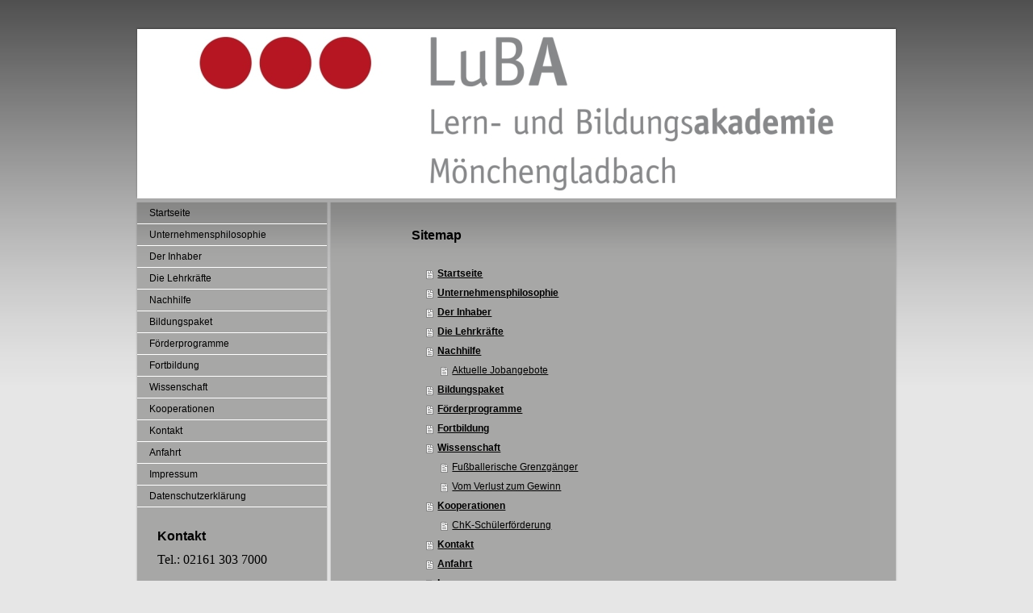

--- FILE ---
content_type: text/html; charset=UTF-8
request_url: http://www.lub-a.de/sitemap/
body_size: 5694
content:
<!DOCTYPE html>
<html lang="de"  ><head prefix="og: http://ogp.me/ns# fb: http://ogp.me/ns/fb# business: http://ogp.me/ns/business#">
    <meta http-equiv="Content-Type" content="text/html; charset=utf-8"/>
    <meta name="generator" content="IONOS MyWebsite"/>
        
    <link rel="dns-prefetch" href="//cdn.website-start.de/"/>
    <link rel="dns-prefetch" href="//105.mod.mywebsite-editor.com"/>
    <link rel="dns-prefetch" href="https://105.sb.mywebsite-editor.com/"/>
    <link rel="shortcut icon" href="https://www.lub-a.de/s/misc/favicon.png?1596744761"/>
        <link rel="apple-touch-icon" href="https://www.lub-a.de/s/misc/touchicon.png?1596744817"/>
        <title>Nachhilfe - Fortbildung - Wissenschaft - Lern- und Bildungsakademie Mönchengladbach</title>
    
    

<meta name="format-detection" content="telephone=no"/>
        <meta name="keywords" content="Nachhilfe Mönchengladbach, Luba Mönchengladbach, Akademie Mönchengladbach, Luba, Nachhilfe, Mönchengladbach, Fortbildung, Wissenschaft, Englisch, Französisch, Latein, Deutsch, Mathematik, Mathe, Geschichte, Religion, Unterricht, Michael Weigand"/>
            <meta name="description" content="{{company_name}} in {{city}} bietet Seminare und Kurse an."/>
            <meta name="robots" content="index,follow"/>
        <link href="https://www.lub-a.de/s/style/layout.css?1707391728" rel="stylesheet" type="text/css"/>
    <link href="https://www.lub-a.de/s/style/main.css?1707391728" rel="stylesheet" type="text/css"/>
    <link href="https://www.lub-a.de/s/style/font.css?1707391728" rel="stylesheet" type="text/css"/>
    <link href="//cdn.website-start.de/app/cdn/min/group/web.css?1763478093678" rel="stylesheet" type="text/css"/>
<link href="//cdn.website-start.de/mod/common/files/generated/modules-main.css" rel="stylesheet" type="text/css"/>
    <link href="https://105.sb.mywebsite-editor.com/app/logstate2-css.php?site=831177091&amp;t=1768598698" rel="stylesheet" type="text/css"/>

<script type="text/javascript">
    /* <![CDATA[ */
var stagingMode = '';
    /* ]]> */
</script>
<script src="https://105.sb.mywebsite-editor.com/app/logstate-js.php?site=831177091&amp;t=1768598698"></script>

    <link href="https://www.lub-a.de/s/style/print.css?1763478093678" rel="stylesheet" media="print" type="text/css"/>
    <script type="text/javascript">
    /* <![CDATA[ */
    var systemurl = 'https://105.sb.mywebsite-editor.com/';
    var webPath = '/';
    var proxyName = '';
    var webServerName = 'www.lub-a.de';
    var sslServerUrl = 'https://ssl.kundenserver.de/www.lub-a.de';
    var nonSslServerUrl = 'http://www.lub-a.de';
    var webserverProtocol = 'http://';
    var nghScriptsUrlPrefix = '//105.mod.mywebsite-editor.com';
    var sessionNamespace = 'DIY_SB';
    var jimdoData = {
        cdnUrl:  '//cdn.website-start.de/',
        messages: {
            lightBox: {
    image : 'Bild',
    of: 'von'
}

        },
        isTrial: 0,
        pageId: 7    };
    var script_basisID = "831177091";

    diy = window.diy || {};
    diy.web = diy.web || {};

        diy.web.jsBaseUrl = "//cdn.website-start.de/s/build/";

    diy.context = diy.context || {};
    diy.context.type = diy.context.type || 'web';
    /* ]]> */
</script>

<script type="text/javascript" src="//cdn.website-start.de/app/cdn/min/group/web.js?1763478093678" crossorigin="anonymous"></script><script type="text/javascript" src="//cdn.website-start.de/s/build/web.bundle.js?1763478093678" crossorigin="anonymous"></script><script src="//cdn.website-start.de/mod/common/files/generated/modules-main-de_DE.js" type="text/javascript"></script>
<script type="text/javascript" src="https://cdn.website-start.de/proxy/apps/static/resource/dependencies/"></script><script type="text/javascript">
                    if (typeof require !== 'undefined') {
                        require.config({
                            waitSeconds : 10,
                            baseUrl : 'https://cdn.website-start.de/proxy/apps/static/js/'
                        });
                    }
                </script><script type="text/javascript" src="//cdn.website-start.de/app/cdn/min/group/pfcsupport.js?1763478093678" crossorigin="anonymous"></script>    <meta property="og:type" content="business.business"/>
    <meta property="og:url" content="https://www.lub-a.de/"/>
    <meta property="og:title" content="Nachhilfe - Fortbildung - Wissenschaft - Lern- und Bildungsakademie Mönchengladbach"/>
            <meta property="og:description" content="{{company_name}} in {{city}} bietet Seminare und Kurse an."/>
                <meta property="og:image" content="https://www.lub-a.de/s/img/emotionheader.jpg"/>
        <meta property="business:contact_data:country_name" content="Deutschland"/>
    
    
    
    
    
    
    
    
</head>


<body class="body diyBgActive  cc-pagemode-sitemap diy-market-de_DE" data-pageid="920305080" id="page-920305080">
    
    <div class="diyw">
        ﻿<div id="container">
	<div id="header">
		<div id="header_wrapper">
			
<style type="text/css" media="all">
.diyw div#emotion-header {
        max-width: 940px;
        max-height: 210px;
                background: #eeeeee;
    }

.diyw div#emotion-header-title-bg {
    left: 0%;
    top: 20%;
    width: 100%;
    height: 17%;

    background-color: #FFFFFF;
    opacity: 1.00;
    filter: alpha(opacity = 100);
    display: none;}
.diyw img#emotion-header-logo {
    left: 1.00%;
    top: 0.00%;
    background: transparent;
                border: 1px solid #cccccc;
        padding: 0px;
                display: none;
    }

.diyw div#emotion-header strong#emotion-header-title {
    left: 3%;
    top: 38%;
    color: #830E0E;
        font: normal normal 42px/120% Georgia, serif;
}

.diyw div#emotion-no-bg-container{
    max-height: 210px;
}

.diyw div#emotion-no-bg-container .emotion-no-bg-height {
    margin-top: 22.34%;
}
</style>
<div id="emotion-header" data-action="loadView" data-params="active" data-imagescount="1">
            <img src="https://www.lub-a.de/s/img/emotionheader.jpg?1384175935.940px.210px" id="emotion-header-img" alt=""/>
            
        <div id="ehSlideshowPlaceholder">
            <div id="ehSlideShow">
                <div class="slide-container">
                                        <div style="background-color: #eeeeee">
                            <img src="https://www.lub-a.de/s/img/emotionheader.jpg?1384175935.940px.210px" alt=""/>
                        </div>
                                    </div>
            </div>
        </div>


        <script type="text/javascript">
        //<![CDATA[
                diy.module.emotionHeader.slideShow.init({ slides: [{"url":"https:\/\/www.lub-a.de\/s\/img\/emotionheader.jpg?1384175935.940px.210px","image_alt":"","bgColor":"#eeeeee"}] });
        //]]>
        </script>

    
            
        
            
    
            <strong id="emotion-header-title" style="text-align: left"></strong>
                    <div class="notranslate">
                <svg xmlns="http://www.w3.org/2000/svg" version="1.1" id="emotion-header-title-svg" viewBox="0 0 940 210" preserveAspectRatio="xMinYMin meet"><text style="font-family:Georgia, serif;font-size:42px;font-style:normal;font-weight:normal;fill:#830E0E;line-height:1.2em;"><tspan x="0" style="text-anchor: start" dy="0.95em"> </tspan></text></svg>
            </div>
            
    
    <script type="text/javascript">
    //<![CDATA[
    (function ($) {
        function enableSvgTitle() {
                        var titleSvg = $('svg#emotion-header-title-svg'),
                titleHtml = $('#emotion-header-title'),
                emoWidthAbs = 940,
                emoHeightAbs = 210,
                offsetParent,
                titlePosition,
                svgBoxWidth,
                svgBoxHeight;

                        if (titleSvg.length && titleHtml.length) {
                offsetParent = titleHtml.offsetParent();
                titlePosition = titleHtml.position();
                svgBoxWidth = titleHtml.width();
                svgBoxHeight = titleHtml.height();

                                titleSvg.get(0).setAttribute('viewBox', '0 0 ' + svgBoxWidth + ' ' + svgBoxHeight);
                titleSvg.css({
                   left: Math.roundTo(100 * titlePosition.left / offsetParent.width(), 3) + '%',
                   top: Math.roundTo(100 * titlePosition.top / offsetParent.height(), 3) + '%',
                   width: Math.roundTo(100 * svgBoxWidth / emoWidthAbs, 3) + '%',
                   height: Math.roundTo(100 * svgBoxHeight / emoHeightAbs, 3) + '%'
                });

                titleHtml.css('visibility','hidden');
                titleSvg.css('visibility','visible');
            }
        }

        
            var posFunc = function($, overrideSize) {
                var elems = [], containerWidth, containerHeight;
                                    elems.push({
                        selector: '#emotion-header-title',
                        overrideSize: true,
                        horPos: 3,
                        vertPos: 38                    });
                    lastTitleWidth = $('#emotion-header-title').width();
                                                elems.push({
                    selector: '#emotion-header-title-bg',
                    horPos: 0,
                    vertPos: 24                });
                                
                containerWidth = parseInt('940');
                containerHeight = parseInt('210');

                for (var i = 0; i < elems.length; ++i) {
                    var el = elems[i],
                        $el = $(el.selector),
                        pos = {
                            left: el.horPos,
                            top: el.vertPos
                        };
                    if (!$el.length) continue;
                    var anchorPos = $el.anchorPosition();
                    anchorPos.$container = $('#emotion-header');

                    if (overrideSize === true || el.overrideSize === true) {
                        anchorPos.setContainerSize(containerWidth, containerHeight);
                    } else {
                        anchorPos.setContainerSize(null, null);
                    }

                    var pxPos = anchorPos.fromAnchorPosition(pos),
                        pcPos = anchorPos.toPercentPosition(pxPos);

                    var elPos = {};
                    if (!isNaN(parseFloat(pcPos.top)) && isFinite(pcPos.top)) {
                        elPos.top = pcPos.top + '%';
                    }
                    if (!isNaN(parseFloat(pcPos.left)) && isFinite(pcPos.left)) {
                        elPos.left = pcPos.left + '%';
                    }
                    $el.css(elPos);
                }

                // switch to svg title
                enableSvgTitle();
            };

                        var $emotionImg = jQuery('#emotion-header-img');
            if ($emotionImg.length > 0) {
                // first position the element based on stored size
                posFunc(jQuery, true);

                // trigger reposition using the real size when the element is loaded
                var ehLoadEvTriggered = false;
                $emotionImg.one('load', function(){
                    posFunc(jQuery);
                    ehLoadEvTriggered = true;
                                        diy.module.emotionHeader.slideShow.start();
                                    }).each(function() {
                                        if(this.complete || typeof this.complete === 'undefined') {
                        jQuery(this).load();
                    }
                });

                                noLoadTriggeredTimeoutId = setTimeout(function() {
                    if (!ehLoadEvTriggered) {
                        posFunc(jQuery);
                    }
                    window.clearTimeout(noLoadTriggeredTimeoutId)
                }, 5000);//after 5 seconds
            } else {
                jQuery(function(){
                    posFunc(jQuery);
                });
            }

                        if (jQuery.isBrowser && jQuery.isBrowser.ie8) {
                var longTitleRepositionCalls = 0;
                longTitleRepositionInterval = setInterval(function() {
                    if (lastTitleWidth > 0 && lastTitleWidth != jQuery('#emotion-header-title').width()) {
                        posFunc(jQuery);
                    }
                    longTitleRepositionCalls++;
                    // try this for 5 seconds
                    if (longTitleRepositionCalls === 5) {
                        window.clearInterval(longTitleRepositionInterval);
                    }
                }, 1000);//each 1 second
            }

            }(jQuery));
    //]]>
    </script>

    </div>

		</div>
	</div>
	<div id="sidebar">
		<div id="sidebar_inner">
			<div id="sidebar_innermost">
				<div id="sidebar_wrapper" class="altcolor">
					<div id="navigation">
						<div class="webnavigation"><ul id="mainNav1" class="mainNav1"><li class="navTopItemGroup_1"><a data-page-id="920305080" href="http://www.lub-a.de/" class="level_1"><span>Startseite</span></a></li><li class="navTopItemGroup_2"><a data-page-id="920305081" href="http://www.lub-a.de/unternehmensphilosophie/" class="level_1"><span>Unternehmensphilosophie</span></a></li><li class="navTopItemGroup_3"><a data-page-id="920305082" href="http://www.lub-a.de/der-inhaber/" class="level_1"><span>Der Inhaber</span></a></li><li class="navTopItemGroup_4"><a data-page-id="923521159" href="http://www.lub-a.de/die-lehrkräfte/" class="level_1"><span>Die Lehrkräfte</span></a></li><li class="navTopItemGroup_5"><a data-page-id="920305090" href="http://www.lub-a.de/nachhilfe/" class="level_1"><span>Nachhilfe</span></a></li><li class="navTopItemGroup_6"><a data-page-id="923647120" href="http://www.lub-a.de/bildungspaket/" class="level_1"><span>Bildungspaket</span></a></li><li class="navTopItemGroup_7"><a data-page-id="924137584" href="http://www.lub-a.de/förderprogramme/" class="level_1"><span>Förderprogramme</span></a></li><li class="navTopItemGroup_8"><a data-page-id="920305083" href="http://www.lub-a.de/fortbildung/" class="level_1"><span>Fortbildung</span></a></li><li class="navTopItemGroup_9"><a data-page-id="920305084" href="http://www.lub-a.de/wissenschaft/" class="level_1"><span>Wissenschaft</span></a></li><li class="navTopItemGroup_10"><a data-page-id="924112677" href="http://www.lub-a.de/kooperationen/" class="level_1"><span>Kooperationen</span></a></li><li class="navTopItemGroup_11"><a data-page-id="920305085" href="http://www.lub-a.de/kontakt/" class="level_1"><span>Kontakt</span></a></li><li class="navTopItemGroup_12"><a data-page-id="920305086" href="http://www.lub-a.de/anfahrt/" class="level_1"><span>Anfahrt</span></a></li><li class="navTopItemGroup_13"><a data-page-id="920305088" href="http://www.lub-a.de/impressum/" class="level_1"><span>Impressum</span></a></li><li class="navTopItemGroup_14"><a data-page-id="924084432" href="http://www.lub-a.de/datenschutzerklärung/" class="level_1"><span>Datenschutzerklärung</span></a></li></ul></div>
					</div>
					<div id="sidebar_content">
						<div id="matrix_1024498697" class="sortable-matrix" data-matrixId="1024498697"><div class="n module-type-header diyfeLiveArea "> <h1><span class="diyfeDecoration">Kontakt</span></h1> </div><div class="n module-type-text diyfeLiveArea "> <p><span style="font-family: 'Franklin Gothic Medium';"><span style="font-size: 16px;">Tel.: 02161 303 7000</span></span></p>
<p> </p>
<p><span style="font-family: Franklin Gothic Medium; font-size: 16px;">E-Mail: <a href="mailto:info@lub-a.de" target="_self">info@lub-a.de</a> </span></p>
<p> </p>
<p><span style="font-family: Franklin Gothic Medium; font-size: 16px;">Fax: 02161 303 7098</span></p>
<p><span style="font-family: 'Franklin Gothic Medium';"><span style="font-size: 16px;"> </span></span> </p> </div><div class="n module-type-hr diyfeLiveArea "> <div style="padding: 0px 0px">
    <div class="hr"></div>
</div>
 </div><div class="n module-type-imageSubtitle diyfeLiveArea "> <div class="clearover imageSubtitle" id="imageSubtitle-5793715200">
    <div class="align-container align-left" style="max-width: 217px">
        <a class="imagewrapper" href="https://www.lub-a.de/s/cc_images/cache_2441015537.png?t=1389534179" rel="lightbox[5793715200]">
            <img id="image_2441015537" src="https://www.lub-a.de/s/cc_images/cache_2441015537.png?t=1389534179" alt="" style="max-width: 217px; height:auto"/>
        </a>

        
    </div>

</div>

<script type="text/javascript">
//<![CDATA[
jQuery(function($) {
    var $target = $('#imageSubtitle-5793715200');

    if ($.fn.swipebox && Modernizr.touch) {
        $target
            .find('a[rel*="lightbox"]')
            .addClass('swipebox')
            .swipebox();
    } else {
        $target.tinyLightbox({
            item: 'a[rel*="lightbox"]',
            cycle: false,
            hideNavigation: true
        });
    }
});
//]]>
</script>
 </div><div class="n module-type-text diyfeLiveArea "> <p style="text-align: center;"><span style="color: #000000;"><strong><span style="font-size: 16px;"><span style="font-size: 16px;"><strong><span style="font-family: 'Franklin Gothic Medium'; font-weight: normal; mso-bidi-font-weight: bold;">Für jeden vermittelten neuen Vertragsabschluss zahlt Ihnen die LuBA eine Prämie von</span></strong>
<strong><span style="font-family: 'Franklin Gothic Medium';"><span style="text-decoration: underline;">50 Euro</span></span></strong><strong><span style="font-family: 'Franklin Gothic Medium'; font-weight: normal; mso-bidi-font-weight: bold;">!</span></strong></span></span></strong></span></p> </div><div class="n module-type-imageSubtitle diyfeLiveArea "> <div class="clearover imageSubtitle" id="imageSubtitle-5795835408">
    <div class="align-container align-center" style="max-width: 174px">
        <a class="imagewrapper" href="https://www.nachhilfeschulen.org/index.php?Q01" target="_blank">
            <img id="image_2464835426" src="https://www.lub-a.de/s/cc_images/cache_2464835426.png?t=1578088491" alt="" style="max-width: 174px; height:auto"/>
        </a>

        
    </div>

</div>

<script type="text/javascript">
//<![CDATA[
jQuery(function($) {
    var $target = $('#imageSubtitle-5795835408');

    if ($.fn.swipebox && Modernizr.touch) {
        $target
            .find('a[rel*="lightbox"]')
            .addClass('swipebox')
            .swipebox();
    } else {
        $target.tinyLightbox({
            item: 'a[rel*="lightbox"]',
            cycle: false,
            hideNavigation: true
        });
    }
});
//]]>
</script>
 </div></div>
					</div>
				</div>
			</div>
		</div>
	</div>
	<div id="wrapper">
		<div id="content" class="DS_content_top">
			<div class="DS_content_bottom">
				<div class="DS_content_middle">
					<div id="content_wrapper" class="altcolor">
						<div id="content_area"><h1>Sitemap</h1><ul class="sitemap"><li><a href="/">Startseite</a></li>
<li><a href="/unternehmensphilosophie/">Unternehmensphilosophie</a></li>
<li><a href="/der-inhaber/">Der Inhaber</a></li>
<li><a href="/die-lehrkräfte/">Die Lehrkräfte</a></li>
<li><a href="/nachhilfe/">Nachhilfe</a></li>
<li><ul class="sitemap"><li><a href="/nachhilfe/aktuelle-jobangebote/">Aktuelle Jobangebote</a></li>
</ul></li><li><a href="/bildungspaket/">Bildungspaket</a></li>
<li><a href="/förderprogramme/">Förderprogramme</a></li>
<li><a href="/fortbildung/">Fortbildung</a></li>
<li><a href="/wissenschaft/">Wissenschaft</a></li>
<li><ul class="sitemap"><li><a href="/wissenschaft/fußballerische-grenzgänger/">Fußballerische Grenzgänger</a></li>
<li><a href="/wissenschaft/vom-verlust-zum-gewinn/">Vom Verlust zum Gewinn</a></li>
</ul></li><li><a href="/kooperationen/">Kooperationen</a></li>
<li><ul class="sitemap"><li><a href="/kooperationen/chk-schülerförderung/">ChK-Schülerförderung</a></li>
</ul></li><li><a href="/kontakt/">Kontakt</a></li>
<li><a href="/anfahrt/">Anfahrt</a></li>
<li><a href="/impressum/">Impressum</a></li>
<li><a href="/datenschutzerklärung/">Datenschutzerklärung</a></li>
</ul></div>
					</div>
				</div>
			</div>			
		</div>
		<div id="footer">
			<div class="DS_content_top">
				<div class="DS_content_bottom">
					<div class="DS_content_middle">
						<div id="footer_wrapper" class="altcolor">
							<div id="contentfooter">
    <div class="leftrow">
                        <a rel="nofollow" href="javascript:window.print();">
                    <img class="inline" height="14" width="18" src="//cdn.website-start.de/s/img/cc/printer.gif" alt=""/>
                    Druckversion                </a> <span class="footer-separator">|</span>
                <a href="https://www.lub-a.de/sitemap/">Sitemap</a>
                        <br/> © Lern- und Bildungsakademie Mönchengladbach
            </div>
    <script type="text/javascript">
        window.diy.ux.Captcha.locales = {
            generateNewCode: 'Neuen Code generieren',
            enterCode: 'Bitte geben Sie den Code ein'
        };
        window.diy.ux.Cap2.locales = {
            generateNewCode: 'Neuen Code generieren',
            enterCode: 'Bitte geben Sie den Code ein'
        };
    </script>
    <div class="rightrow">
                
                <span class="loggedin">
            <a rel="nofollow" id="logout" href="https://105.sb.mywebsite-editor.com/app/cms/logout.php">Logout</a> <span class="footer-separator">|</span>
            <a rel="nofollow" id="edit" href="https://105.sb.mywebsite-editor.com/app/831177091/920305080/">Seite bearbeiten</a>
        </span>
    </div>
</div>


							<div class="c"></div>
						</div>
					</div>
				</div>			
			</div>
		</div>
	</div>
</div>
<div id="background"></div>    </div>

    
    </body>


<!-- rendered at Fri, 16 Jan 2026 14:00:11 +0100 -->
</html>
